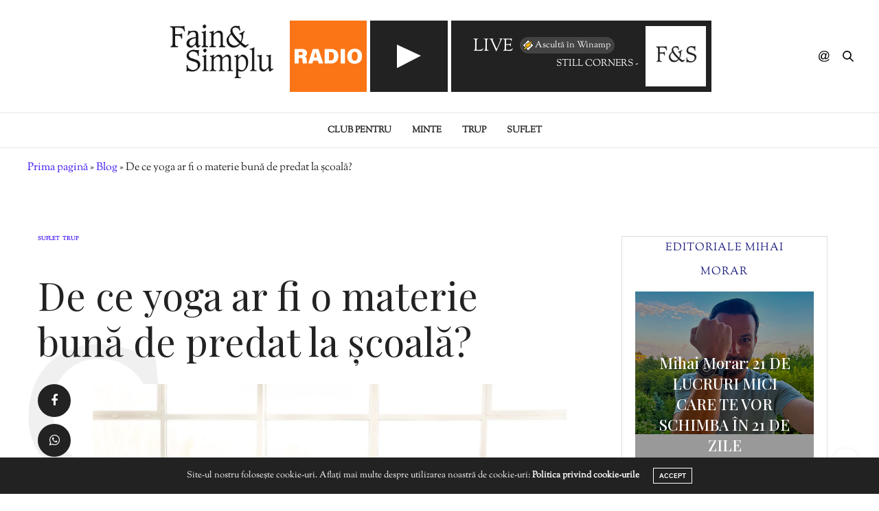

--- FILE ---
content_type: text/plain
request_url: https://radiozu.ro/trackid/radio-fainsisimplu-live.txt
body_size: -194
content:
STILL CORNERS - The Dream